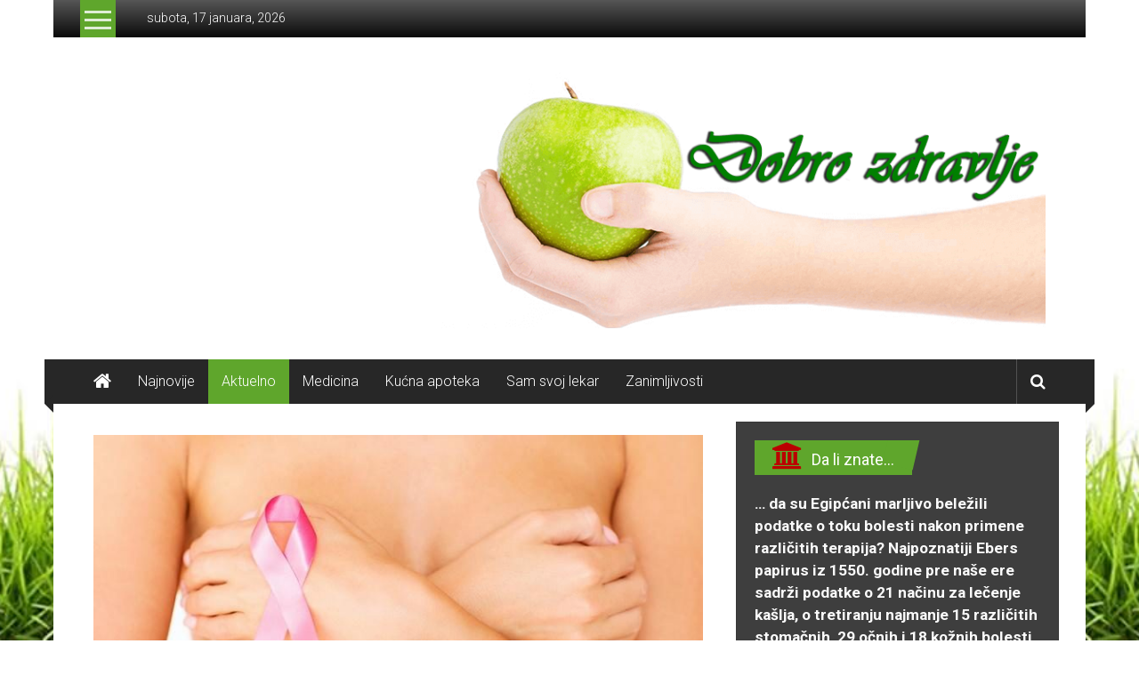

--- FILE ---
content_type: text/html; charset=UTF-8
request_url: https://slovopres.com/zdravlje/odobren-inovativni-lek-zene-obolele-raka-dojke/
body_size: 15397
content:
<!DOCTYPE html>
<html lang="sr-RS">
<head>
	<meta charset="UTF-8">
	<meta name="viewport" content="width=device-width, initial-scale=1">
	<link rel="profile" href="https://gmpg.org/xfn/11">

		<script type="text/javascript">function theChampLoadEvent(e){var t=window.onload;if(typeof window.onload!="function"){window.onload=e}else{window.onload=function(){t();e()}}}</script>
		<script type="text/javascript">var theChampDefaultLang = 'sr_RS', theChampCloseIconPath = 'https://slovopres.com/zdravlje/wp-content/plugins/super-socializer/images/close.png';</script>
		<script>var theChampSiteUrl = 'https://slovopres.com/zdravlje', theChampVerified = 0, theChampEmailPopup = 0, heateorSsMoreSharePopupSearchText = 'Search';</script>
			<script> var theChampSharingAjaxUrl = 'https://slovopres.com/zdravlje/wp-admin/admin-ajax.php', heateorSsFbMessengerAPI = 'https://www.facebook.com/dialog/send?app_id=595489497242932&display=popup&link=%encoded_post_url%&redirect_uri=%encoded_post_url%',heateorSsWhatsappShareAPI = 'web', heateorSsUrlCountFetched = [], heateorSsSharesText = 'Shares', heateorSsShareText = 'Share', theChampPluginIconPath = 'https://slovopres.com/zdravlje/wp-content/plugins/super-socializer/images/logo.png', theChampSaveSharesLocally = 0, theChampHorizontalSharingCountEnable = 1, theChampVerticalSharingCountEnable = 0, theChampSharingOffset = -10, theChampCounterOffset = -10, theChampMobileStickySharingEnabled = 0, heateorSsCopyLinkMessage = "Link copied.";
		var heateorSsHorSharingShortUrl = "https://slovopres.com/zdravlje/odobren-inovativni-lek-zene-obolele-raka-dojke/";var heateorSsVerticalSharingShortUrl = "https://slovopres.com/zdravlje/odobren-inovativni-lek-zene-obolele-raka-dojke/";		</script>
			<style type="text/css">
						.the_champ_button_instagram span.the_champ_svg,a.the_champ_instagram span.the_champ_svg{background:radial-gradient(circle at 30% 107%,#fdf497 0,#fdf497 5%,#fd5949 45%,#d6249f 60%,#285aeb 90%)}
					.the_champ_horizontal_sharing .the_champ_svg,.heateor_ss_standard_follow_icons_container .the_champ_svg{
					color: #fff;
				border-width: 0px;
		border-style: solid;
		border-color: transparent;
	}
		.the_champ_horizontal_sharing .theChampTCBackground{
		color:#666;
	}
		.the_champ_horizontal_sharing span.the_champ_svg:hover,.heateor_ss_standard_follow_icons_container span.the_champ_svg:hover{
				border-color: transparent;
	}
		.the_champ_vertical_sharing span.the_champ_svg,.heateor_ss_floating_follow_icons_container span.the_champ_svg{
					color: #fff;
				border-width: 0px;
		border-style: solid;
		border-color: transparent;
	}
		.the_champ_vertical_sharing .theChampTCBackground{
		color:#666;
	}
		.the_champ_vertical_sharing span.the_champ_svg:hover,.heateor_ss_floating_follow_icons_container span.the_champ_svg:hover{
						border-color: transparent;
		}
	@media screen and (max-width:783px){.the_champ_vertical_sharing{display:none!important}}</style>
	<meta name='robots' content='index, follow, max-image-preview:large, max-snippet:-1, max-video-preview:-1' />

	<!-- This site is optimized with the Yoast SEO plugin v19.12 - https://yoast.com/wordpress/plugins/seo/ -->
	<title>Odobren inovativni lek za žene obolele od raka dojke - Dobro zdravlje</title>
	<link rel="canonical" href="https://slovopres.com/zdravlje/odobren-inovativni-lek-zene-obolele-raka-dojke/" />
	<meta property="og:locale" content="sr_RS" />
	<meta property="og:type" content="article" />
	<meta property="og:title" content="Odobren inovativni lek za žene obolele od raka dojke - Dobro zdravlje" />
	<meta property="og:description" content="Evropska komisija (EMA) jе odobrila stavljanjе u promеt lеka palbociklib, kao inovativnе tеrapijе za žene koje boluju od uznaprеdovalog, mеtastatskog raka dojkе Palbociklib je" />
	<meta property="og:url" content="https://slovopres.com/zdravlje/odobren-inovativni-lek-zene-obolele-raka-dojke/" />
	<meta property="og:site_name" content="Dobro zdravlje" />
	<meta property="article:published_time" content="2017-10-30T23:13:01+00:00" />
	<meta property="article:modified_time" content="2020-09-10T00:49:39+00:00" />
	<meta property="og:image" content="https://slovopres.com/zdravlje/wp-content/uploads/2017/10/Odobren-inovativni-lek-za-žene-obolele-od-raka-dojke-e1509405112429.jpg" />
	<meta property="og:image:width" content="780" />
	<meta property="og:image:height" content="396" />
	<meta property="og:image:type" content="image/jpeg" />
	<meta name="author" content="Milja Lukić" />
	<meta name="twitter:card" content="summary_large_image" />
	<meta name="twitter:label1" content="Napisano od" />
	<meta name="twitter:data1" content="Milja Lukić" />
	<meta name="twitter:label2" content="Procenjeno vreme čitanja" />
	<meta name="twitter:data2" content="1 minut" />
	<script type="application/ld+json" class="yoast-schema-graph">{"@context":"https://schema.org","@graph":[{"@type":"Article","@id":"https://slovopres.com/zdravlje/odobren-inovativni-lek-zene-obolele-raka-dojke/#article","isPartOf":{"@id":"https://slovopres.com/zdravlje/odobren-inovativni-lek-zene-obolele-raka-dojke/"},"author":{"name":"Milja Lukić","@id":"https://slovopres.com/zdravlje/#/schema/person/21beae9d0e55501abb95217b0c1cafec"},"headline":"Odobren inovativni lek za žene obolele od raka dojke","datePublished":"2017-10-30T23:13:01+00:00","dateModified":"2020-09-10T00:49:39+00:00","mainEntityOfPage":{"@id":"https://slovopres.com/zdravlje/odobren-inovativni-lek-zene-obolele-raka-dojke/"},"wordCount":180,"commentCount":0,"publisher":{"@id":"https://slovopres.com/zdravlje/#/schema/person/0de324b925d747bd19d22cea32f1fea4"},"image":{"@id":"https://slovopres.com/zdravlje/odobren-inovativni-lek-zene-obolele-raka-dojke/#primaryimage"},"thumbnailUrl":"https://slovopres.com/zdravlje/wp-content/uploads/2017/10/Odobren-inovativni-lek-za-žene-obolele-od-raka-dojke-e1509405112429.jpg","keywords":["rak dojke"],"articleSection":["Aktuelno"],"inLanguage":"sr-RS","potentialAction":[{"@type":"CommentAction","name":"Comment","target":["https://slovopres.com/zdravlje/odobren-inovativni-lek-zene-obolele-raka-dojke/#respond"]}]},{"@type":"WebPage","@id":"https://slovopres.com/zdravlje/odobren-inovativni-lek-zene-obolele-raka-dojke/","url":"https://slovopres.com/zdravlje/odobren-inovativni-lek-zene-obolele-raka-dojke/","name":"Odobren inovativni lek za žene obolele od raka dojke - Dobro zdravlje","isPartOf":{"@id":"https://slovopres.com/zdravlje/#website"},"primaryImageOfPage":{"@id":"https://slovopres.com/zdravlje/odobren-inovativni-lek-zene-obolele-raka-dojke/#primaryimage"},"image":{"@id":"https://slovopres.com/zdravlje/odobren-inovativni-lek-zene-obolele-raka-dojke/#primaryimage"},"thumbnailUrl":"https://slovopres.com/zdravlje/wp-content/uploads/2017/10/Odobren-inovativni-lek-za-žene-obolele-od-raka-dojke-e1509405112429.jpg","datePublished":"2017-10-30T23:13:01+00:00","dateModified":"2020-09-10T00:49:39+00:00","breadcrumb":{"@id":"https://slovopres.com/zdravlje/odobren-inovativni-lek-zene-obolele-raka-dojke/#breadcrumb"},"inLanguage":"sr-RS","potentialAction":[{"@type":"ReadAction","target":["https://slovopres.com/zdravlje/odobren-inovativni-lek-zene-obolele-raka-dojke/"]}]},{"@type":"ImageObject","inLanguage":"sr-RS","@id":"https://slovopres.com/zdravlje/odobren-inovativni-lek-zene-obolele-raka-dojke/#primaryimage","url":"https://slovopres.com/zdravlje/wp-content/uploads/2017/10/Odobren-inovativni-lek-za-žene-obolele-od-raka-dojke-e1509405112429.jpg","contentUrl":"https://slovopres.com/zdravlje/wp-content/uploads/2017/10/Odobren-inovativni-lek-za-žene-obolele-od-raka-dojke-e1509405112429.jpg","width":780,"height":396,"caption":"Odobren inovativni lek za žene obolele od raka dojke"},{"@type":"BreadcrumbList","@id":"https://slovopres.com/zdravlje/odobren-inovativni-lek-zene-obolele-raka-dojke/#breadcrumb","itemListElement":[{"@type":"ListItem","position":1,"name":"Home","item":"https://slovopres.com/zdravlje/"},{"@type":"ListItem","position":2,"name":"Najnovije","item":"https://slovopres.com/zdravlje/najnovije/"},{"@type":"ListItem","position":3,"name":"Odobren inovativni lek za žene obolele od raka dojke"}]},{"@type":"WebSite","@id":"https://slovopres.com/zdravlje/#website","url":"https://slovopres.com/zdravlje/","name":"Dobro zdravlje","description":"Dobar život čini dobro zdravlje","publisher":{"@id":"https://slovopres.com/zdravlje/#/schema/person/0de324b925d747bd19d22cea32f1fea4"},"potentialAction":[{"@type":"SearchAction","target":{"@type":"EntryPoint","urlTemplate":"https://slovopres.com/zdravlje/?s={search_term_string}"},"query-input":"required name=search_term_string"}],"inLanguage":"sr-RS"},{"@type":["Person","Organization"],"@id":"https://slovopres.com/zdravlje/#/schema/person/0de324b925d747bd19d22cea32f1fea4","name":"admin","image":{"@type":"ImageObject","inLanguage":"sr-RS","@id":"https://slovopres.com/zdravlje/#/schema/person/image/","url":"https://slovopres.com/zdravlje/wp-content/uploads/2017/08/logo.png","contentUrl":"https://slovopres.com/zdravlje/wp-content/uploads/2017/08/logo.png","width":1100,"height":300,"caption":"admin"},"logo":{"@id":"https://slovopres.com/zdravlje/#/schema/person/image/"}},{"@type":"Person","@id":"https://slovopres.com/zdravlje/#/schema/person/21beae9d0e55501abb95217b0c1cafec","name":"Milja Lukić","image":{"@type":"ImageObject","inLanguage":"sr-RS","@id":"https://slovopres.com/zdravlje/#/schema/person/image/","url":"https://secure.gravatar.com/avatar/4d9ee5e666ebc3bcf52bb96ce1fa9c87?s=96&d=mm&r=g","contentUrl":"https://secure.gravatar.com/avatar/4d9ee5e666ebc3bcf52bb96ce1fa9c87?s=96&d=mm&r=g","caption":"Milja Lukić"},"sameAs":["https://slovopres.com/"]}]}</script>
	<!-- / Yoast SEO plugin. -->


<link rel='dns-prefetch' href='//fonts.googleapis.com' />
<link rel="alternate" type="application/rss+xml" title="Dobro zdravlje &raquo; dovod" href="https://slovopres.com/zdravlje/feed/" />
<link rel="alternate" type="application/rss+xml" title="Dobro zdravlje &raquo; dovod komentara" href="https://slovopres.com/zdravlje/comments/feed/" />
<link rel="alternate" type="application/rss+xml" title="Dobro zdravlje &raquo; dovod komentara na Odobren inovativni lek za žene obolele od raka dojke" href="https://slovopres.com/zdravlje/odobren-inovativni-lek-zene-obolele-raka-dojke/feed/" />
<script type="text/javascript">
window._wpemojiSettings = {"baseUrl":"https:\/\/s.w.org\/images\/core\/emoji\/14.0.0\/72x72\/","ext":".png","svgUrl":"https:\/\/s.w.org\/images\/core\/emoji\/14.0.0\/svg\/","svgExt":".svg","source":{"concatemoji":"https:\/\/slovopres.com\/zdravlje\/wp-includes\/js\/wp-emoji-release.min.js?ver=6.1.9"}};
/*! This file is auto-generated */
!function(e,a,t){var n,r,o,i=a.createElement("canvas"),p=i.getContext&&i.getContext("2d");function s(e,t){var a=String.fromCharCode,e=(p.clearRect(0,0,i.width,i.height),p.fillText(a.apply(this,e),0,0),i.toDataURL());return p.clearRect(0,0,i.width,i.height),p.fillText(a.apply(this,t),0,0),e===i.toDataURL()}function c(e){var t=a.createElement("script");t.src=e,t.defer=t.type="text/javascript",a.getElementsByTagName("head")[0].appendChild(t)}for(o=Array("flag","emoji"),t.supports={everything:!0,everythingExceptFlag:!0},r=0;r<o.length;r++)t.supports[o[r]]=function(e){if(p&&p.fillText)switch(p.textBaseline="top",p.font="600 32px Arial",e){case"flag":return s([127987,65039,8205,9895,65039],[127987,65039,8203,9895,65039])?!1:!s([55356,56826,55356,56819],[55356,56826,8203,55356,56819])&&!s([55356,57332,56128,56423,56128,56418,56128,56421,56128,56430,56128,56423,56128,56447],[55356,57332,8203,56128,56423,8203,56128,56418,8203,56128,56421,8203,56128,56430,8203,56128,56423,8203,56128,56447]);case"emoji":return!s([129777,127995,8205,129778,127999],[129777,127995,8203,129778,127999])}return!1}(o[r]),t.supports.everything=t.supports.everything&&t.supports[o[r]],"flag"!==o[r]&&(t.supports.everythingExceptFlag=t.supports.everythingExceptFlag&&t.supports[o[r]]);t.supports.everythingExceptFlag=t.supports.everythingExceptFlag&&!t.supports.flag,t.DOMReady=!1,t.readyCallback=function(){t.DOMReady=!0},t.supports.everything||(n=function(){t.readyCallback()},a.addEventListener?(a.addEventListener("DOMContentLoaded",n,!1),e.addEventListener("load",n,!1)):(e.attachEvent("onload",n),a.attachEvent("onreadystatechange",function(){"complete"===a.readyState&&t.readyCallback()})),(e=t.source||{}).concatemoji?c(e.concatemoji):e.wpemoji&&e.twemoji&&(c(e.twemoji),c(e.wpemoji)))}(window,document,window._wpemojiSettings);
</script>
<style type="text/css">
img.wp-smiley,
img.emoji {
	display: inline !important;
	border: none !important;
	box-shadow: none !important;
	height: 1em !important;
	width: 1em !important;
	margin: 0 0.07em !important;
	vertical-align: -0.1em !important;
	background: none !important;
	padding: 0 !important;
}
</style>
	<link rel='stylesheet' id='wp-block-library-css' href='https://slovopres.com/zdravlje/wp-includes/css/dist/block-library/style.min.css?ver=6.1.9' type='text/css' media='all' />
<style id='wp-block-library-theme-inline-css' type='text/css'>
.wp-block-audio figcaption{color:#555;font-size:13px;text-align:center}.is-dark-theme .wp-block-audio figcaption{color:hsla(0,0%,100%,.65)}.wp-block-audio{margin:0 0 1em}.wp-block-code{border:1px solid #ccc;border-radius:4px;font-family:Menlo,Consolas,monaco,monospace;padding:.8em 1em}.wp-block-embed figcaption{color:#555;font-size:13px;text-align:center}.is-dark-theme .wp-block-embed figcaption{color:hsla(0,0%,100%,.65)}.wp-block-embed{margin:0 0 1em}.blocks-gallery-caption{color:#555;font-size:13px;text-align:center}.is-dark-theme .blocks-gallery-caption{color:hsla(0,0%,100%,.65)}.wp-block-image figcaption{color:#555;font-size:13px;text-align:center}.is-dark-theme .wp-block-image figcaption{color:hsla(0,0%,100%,.65)}.wp-block-image{margin:0 0 1em}.wp-block-pullquote{border-top:4px solid;border-bottom:4px solid;margin-bottom:1.75em;color:currentColor}.wp-block-pullquote__citation,.wp-block-pullquote cite,.wp-block-pullquote footer{color:currentColor;text-transform:uppercase;font-size:.8125em;font-style:normal}.wp-block-quote{border-left:.25em solid;margin:0 0 1.75em;padding-left:1em}.wp-block-quote cite,.wp-block-quote footer{color:currentColor;font-size:.8125em;position:relative;font-style:normal}.wp-block-quote.has-text-align-right{border-left:none;border-right:.25em solid;padding-left:0;padding-right:1em}.wp-block-quote.has-text-align-center{border:none;padding-left:0}.wp-block-quote.is-large,.wp-block-quote.is-style-large,.wp-block-quote.is-style-plain{border:none}.wp-block-search .wp-block-search__label{font-weight:700}.wp-block-search__button{border:1px solid #ccc;padding:.375em .625em}:where(.wp-block-group.has-background){padding:1.25em 2.375em}.wp-block-separator.has-css-opacity{opacity:.4}.wp-block-separator{border:none;border-bottom:2px solid;margin-left:auto;margin-right:auto}.wp-block-separator.has-alpha-channel-opacity{opacity:1}.wp-block-separator:not(.is-style-wide):not(.is-style-dots){width:100px}.wp-block-separator.has-background:not(.is-style-dots){border-bottom:none;height:1px}.wp-block-separator.has-background:not(.is-style-wide):not(.is-style-dots){height:2px}.wp-block-table{margin:"0 0 1em 0"}.wp-block-table thead{border-bottom:3px solid}.wp-block-table tfoot{border-top:3px solid}.wp-block-table td,.wp-block-table th{word-break:normal}.wp-block-table figcaption{color:#555;font-size:13px;text-align:center}.is-dark-theme .wp-block-table figcaption{color:hsla(0,0%,100%,.65)}.wp-block-video figcaption{color:#555;font-size:13px;text-align:center}.is-dark-theme .wp-block-video figcaption{color:hsla(0,0%,100%,.65)}.wp-block-video{margin:0 0 1em}.wp-block-template-part.has-background{padding:1.25em 2.375em;margin-top:0;margin-bottom:0}
</style>
<link rel='stylesheet' id='classic-theme-styles-css' href='https://slovopres.com/zdravlje/wp-includes/css/classic-themes.min.css?ver=1' type='text/css' media='all' />
<style id='global-styles-inline-css' type='text/css'>
body{--wp--preset--color--black: #000000;--wp--preset--color--cyan-bluish-gray: #abb8c3;--wp--preset--color--white: #ffffff;--wp--preset--color--pale-pink: #f78da7;--wp--preset--color--vivid-red: #cf2e2e;--wp--preset--color--luminous-vivid-orange: #ff6900;--wp--preset--color--luminous-vivid-amber: #fcb900;--wp--preset--color--light-green-cyan: #7bdcb5;--wp--preset--color--vivid-green-cyan: #00d084;--wp--preset--color--pale-cyan-blue: #8ed1fc;--wp--preset--color--vivid-cyan-blue: #0693e3;--wp--preset--color--vivid-purple: #9b51e0;--wp--preset--gradient--vivid-cyan-blue-to-vivid-purple: linear-gradient(135deg,rgba(6,147,227,1) 0%,rgb(155,81,224) 100%);--wp--preset--gradient--light-green-cyan-to-vivid-green-cyan: linear-gradient(135deg,rgb(122,220,180) 0%,rgb(0,208,130) 100%);--wp--preset--gradient--luminous-vivid-amber-to-luminous-vivid-orange: linear-gradient(135deg,rgba(252,185,0,1) 0%,rgba(255,105,0,1) 100%);--wp--preset--gradient--luminous-vivid-orange-to-vivid-red: linear-gradient(135deg,rgba(255,105,0,1) 0%,rgb(207,46,46) 100%);--wp--preset--gradient--very-light-gray-to-cyan-bluish-gray: linear-gradient(135deg,rgb(238,238,238) 0%,rgb(169,184,195) 100%);--wp--preset--gradient--cool-to-warm-spectrum: linear-gradient(135deg,rgb(74,234,220) 0%,rgb(151,120,209) 20%,rgb(207,42,186) 40%,rgb(238,44,130) 60%,rgb(251,105,98) 80%,rgb(254,248,76) 100%);--wp--preset--gradient--blush-light-purple: linear-gradient(135deg,rgb(255,206,236) 0%,rgb(152,150,240) 100%);--wp--preset--gradient--blush-bordeaux: linear-gradient(135deg,rgb(254,205,165) 0%,rgb(254,45,45) 50%,rgb(107,0,62) 100%);--wp--preset--gradient--luminous-dusk: linear-gradient(135deg,rgb(255,203,112) 0%,rgb(199,81,192) 50%,rgb(65,88,208) 100%);--wp--preset--gradient--pale-ocean: linear-gradient(135deg,rgb(255,245,203) 0%,rgb(182,227,212) 50%,rgb(51,167,181) 100%);--wp--preset--gradient--electric-grass: linear-gradient(135deg,rgb(202,248,128) 0%,rgb(113,206,126) 100%);--wp--preset--gradient--midnight: linear-gradient(135deg,rgb(2,3,129) 0%,rgb(40,116,252) 100%);--wp--preset--duotone--dark-grayscale: url('#wp-duotone-dark-grayscale');--wp--preset--duotone--grayscale: url('#wp-duotone-grayscale');--wp--preset--duotone--purple-yellow: url('#wp-duotone-purple-yellow');--wp--preset--duotone--blue-red: url('#wp-duotone-blue-red');--wp--preset--duotone--midnight: url('#wp-duotone-midnight');--wp--preset--duotone--magenta-yellow: url('#wp-duotone-magenta-yellow');--wp--preset--duotone--purple-green: url('#wp-duotone-purple-green');--wp--preset--duotone--blue-orange: url('#wp-duotone-blue-orange');--wp--preset--font-size--small: 13px;--wp--preset--font-size--medium: 20px;--wp--preset--font-size--large: 36px;--wp--preset--font-size--x-large: 42px;--wp--preset--spacing--20: 0.44rem;--wp--preset--spacing--30: 0.67rem;--wp--preset--spacing--40: 1rem;--wp--preset--spacing--50: 1.5rem;--wp--preset--spacing--60: 2.25rem;--wp--preset--spacing--70: 3.38rem;--wp--preset--spacing--80: 5.06rem;}:where(.is-layout-flex){gap: 0.5em;}body .is-layout-flow > .alignleft{float: left;margin-inline-start: 0;margin-inline-end: 2em;}body .is-layout-flow > .alignright{float: right;margin-inline-start: 2em;margin-inline-end: 0;}body .is-layout-flow > .aligncenter{margin-left: auto !important;margin-right: auto !important;}body .is-layout-constrained > .alignleft{float: left;margin-inline-start: 0;margin-inline-end: 2em;}body .is-layout-constrained > .alignright{float: right;margin-inline-start: 2em;margin-inline-end: 0;}body .is-layout-constrained > .aligncenter{margin-left: auto !important;margin-right: auto !important;}body .is-layout-constrained > :where(:not(.alignleft):not(.alignright):not(.alignfull)){max-width: var(--wp--style--global--content-size);margin-left: auto !important;margin-right: auto !important;}body .is-layout-constrained > .alignwide{max-width: var(--wp--style--global--wide-size);}body .is-layout-flex{display: flex;}body .is-layout-flex{flex-wrap: wrap;align-items: center;}body .is-layout-flex > *{margin: 0;}:where(.wp-block-columns.is-layout-flex){gap: 2em;}.has-black-color{color: var(--wp--preset--color--black) !important;}.has-cyan-bluish-gray-color{color: var(--wp--preset--color--cyan-bluish-gray) !important;}.has-white-color{color: var(--wp--preset--color--white) !important;}.has-pale-pink-color{color: var(--wp--preset--color--pale-pink) !important;}.has-vivid-red-color{color: var(--wp--preset--color--vivid-red) !important;}.has-luminous-vivid-orange-color{color: var(--wp--preset--color--luminous-vivid-orange) !important;}.has-luminous-vivid-amber-color{color: var(--wp--preset--color--luminous-vivid-amber) !important;}.has-light-green-cyan-color{color: var(--wp--preset--color--light-green-cyan) !important;}.has-vivid-green-cyan-color{color: var(--wp--preset--color--vivid-green-cyan) !important;}.has-pale-cyan-blue-color{color: var(--wp--preset--color--pale-cyan-blue) !important;}.has-vivid-cyan-blue-color{color: var(--wp--preset--color--vivid-cyan-blue) !important;}.has-vivid-purple-color{color: var(--wp--preset--color--vivid-purple) !important;}.has-black-background-color{background-color: var(--wp--preset--color--black) !important;}.has-cyan-bluish-gray-background-color{background-color: var(--wp--preset--color--cyan-bluish-gray) !important;}.has-white-background-color{background-color: var(--wp--preset--color--white) !important;}.has-pale-pink-background-color{background-color: var(--wp--preset--color--pale-pink) !important;}.has-vivid-red-background-color{background-color: var(--wp--preset--color--vivid-red) !important;}.has-luminous-vivid-orange-background-color{background-color: var(--wp--preset--color--luminous-vivid-orange) !important;}.has-luminous-vivid-amber-background-color{background-color: var(--wp--preset--color--luminous-vivid-amber) !important;}.has-light-green-cyan-background-color{background-color: var(--wp--preset--color--light-green-cyan) !important;}.has-vivid-green-cyan-background-color{background-color: var(--wp--preset--color--vivid-green-cyan) !important;}.has-pale-cyan-blue-background-color{background-color: var(--wp--preset--color--pale-cyan-blue) !important;}.has-vivid-cyan-blue-background-color{background-color: var(--wp--preset--color--vivid-cyan-blue) !important;}.has-vivid-purple-background-color{background-color: var(--wp--preset--color--vivid-purple) !important;}.has-black-border-color{border-color: var(--wp--preset--color--black) !important;}.has-cyan-bluish-gray-border-color{border-color: var(--wp--preset--color--cyan-bluish-gray) !important;}.has-white-border-color{border-color: var(--wp--preset--color--white) !important;}.has-pale-pink-border-color{border-color: var(--wp--preset--color--pale-pink) !important;}.has-vivid-red-border-color{border-color: var(--wp--preset--color--vivid-red) !important;}.has-luminous-vivid-orange-border-color{border-color: var(--wp--preset--color--luminous-vivid-orange) !important;}.has-luminous-vivid-amber-border-color{border-color: var(--wp--preset--color--luminous-vivid-amber) !important;}.has-light-green-cyan-border-color{border-color: var(--wp--preset--color--light-green-cyan) !important;}.has-vivid-green-cyan-border-color{border-color: var(--wp--preset--color--vivid-green-cyan) !important;}.has-pale-cyan-blue-border-color{border-color: var(--wp--preset--color--pale-cyan-blue) !important;}.has-vivid-cyan-blue-border-color{border-color: var(--wp--preset--color--vivid-cyan-blue) !important;}.has-vivid-purple-border-color{border-color: var(--wp--preset--color--vivid-purple) !important;}.has-vivid-cyan-blue-to-vivid-purple-gradient-background{background: var(--wp--preset--gradient--vivid-cyan-blue-to-vivid-purple) !important;}.has-light-green-cyan-to-vivid-green-cyan-gradient-background{background: var(--wp--preset--gradient--light-green-cyan-to-vivid-green-cyan) !important;}.has-luminous-vivid-amber-to-luminous-vivid-orange-gradient-background{background: var(--wp--preset--gradient--luminous-vivid-amber-to-luminous-vivid-orange) !important;}.has-luminous-vivid-orange-to-vivid-red-gradient-background{background: var(--wp--preset--gradient--luminous-vivid-orange-to-vivid-red) !important;}.has-very-light-gray-to-cyan-bluish-gray-gradient-background{background: var(--wp--preset--gradient--very-light-gray-to-cyan-bluish-gray) !important;}.has-cool-to-warm-spectrum-gradient-background{background: var(--wp--preset--gradient--cool-to-warm-spectrum) !important;}.has-blush-light-purple-gradient-background{background: var(--wp--preset--gradient--blush-light-purple) !important;}.has-blush-bordeaux-gradient-background{background: var(--wp--preset--gradient--blush-bordeaux) !important;}.has-luminous-dusk-gradient-background{background: var(--wp--preset--gradient--luminous-dusk) !important;}.has-pale-ocean-gradient-background{background: var(--wp--preset--gradient--pale-ocean) !important;}.has-electric-grass-gradient-background{background: var(--wp--preset--gradient--electric-grass) !important;}.has-midnight-gradient-background{background: var(--wp--preset--gradient--midnight) !important;}.has-small-font-size{font-size: var(--wp--preset--font-size--small) !important;}.has-medium-font-size{font-size: var(--wp--preset--font-size--medium) !important;}.has-large-font-size{font-size: var(--wp--preset--font-size--large) !important;}.has-x-large-font-size{font-size: var(--wp--preset--font-size--x-large) !important;}
.wp-block-navigation a:where(:not(.wp-element-button)){color: inherit;}
:where(.wp-block-columns.is-layout-flex){gap: 2em;}
.wp-block-pullquote{font-size: 1.5em;line-height: 1.6;}
</style>
<link rel='stylesheet' id='chld_thm_cfg_parent-css' href='https://slovopres.com/zdravlje/wp-content/themes/colornews/style.css?ver=6.1.9' type='text/css' media='all' />
<link rel='stylesheet' id='colornews-google-fonts-css' href='//fonts.googleapis.com/css?family=Roboto%3A400%2C300%2C700%2C900&#038;subset=latin%2Clatin-ext&#038;display=swap' type='text/css' media='all' />
<link rel='stylesheet' id='colornews-style-css' href='https://slovopres.com/zdravlje/wp-content/themes/colornews-child/style.css?ver=6.1.9' type='text/css' media='all' />
<link rel='stylesheet' id='colornews-fontawesome-css' href='https://slovopres.com/zdravlje/wp-content/themes/colornews/font-awesome/css/font-awesome.min.css?ver=4.4.0' type='text/css' media='all' />
<link rel='stylesheet' id='colornews-featured-image-popup-css-css' href='https://slovopres.com/zdravlje/wp-content/themes/colornews/js/magnific-popup/magnific-popup.css?ver=20150714' type='text/css' media='all' />
<link rel='stylesheet' id='the_champ_frontend_css-css' href='https://slovopres.com/zdravlje/wp-content/plugins/super-socializer/css/front.css?ver=7.13.43' type='text/css' media='all' />
<script type='text/javascript' src='https://slovopres.com/zdravlje/wp-includes/js/jquery/jquery.min.js?ver=3.6.1' id='jquery-core-js'></script>
<script type='text/javascript' src='https://slovopres.com/zdravlje/wp-includes/js/jquery/jquery-migrate.min.js?ver=3.3.2' id='jquery-migrate-js'></script>
<!--[if lte IE 8]>
<script type='text/javascript' src='https://slovopres.com/zdravlje/wp-content/themes/colornews/js/html5shiv.js?ver=3.7.3' id='html5shiv-js'></script>
<![endif]-->
<link rel="https://api.w.org/" href="https://slovopres.com/zdravlje/wp-json/" /><link rel="alternate" type="application/json" href="https://slovopres.com/zdravlje/wp-json/wp/v2/posts/739" /><link rel="EditURI" type="application/rsd+xml" title="RSD" href="https://slovopres.com/zdravlje/xmlrpc.php?rsd" />
<link rel="wlwmanifest" type="application/wlwmanifest+xml" href="https://slovopres.com/zdravlje/wp-includes/wlwmanifest.xml" />
<meta name="generator" content="WordPress 6.1.9" />
<link rel='shortlink' href='https://slovopres.com/zdravlje/?p=739' />
<link rel="alternate" type="application/json+oembed" href="https://slovopres.com/zdravlje/wp-json/oembed/1.0/embed?url=https%3A%2F%2Fslovopres.com%2Fzdravlje%2Fodobren-inovativni-lek-zene-obolele-raka-dojke%2F" />
<link rel="alternate" type="text/xml+oembed" href="https://slovopres.com/zdravlje/wp-json/oembed/1.0/embed?url=https%3A%2F%2Fslovopres.com%2Fzdravlje%2Fodobren-inovativni-lek-zene-obolele-raka-dojke%2F&#038;format=xml" />
<link rel="pingback" href="https://slovopres.com/zdravlje/xmlrpc.php"><style type="text/css">.recentcomments a{display:inline !important;padding:0 !important;margin:0 !important;}</style><style type="text/css" id="custom-background-css">
body.custom-background { background-image: url("https://slovopres.com/zdravlje/wp-content/uploads/2016/08/top.jpg"); background-position: center bottom; background-size: cover; background-repeat: no-repeat; background-attachment: fixed; }
</style>
	<!-- Dobro zdravlje Internal Styles -->		<style type="text/css"> .home-slider-wrapper .slider-btn a:hover,.random-hover-link a:hover{background:#5fa62c;border:1px solid #5fa62c}#site-navigation ul>li.current-menu-ancestor,#site-navigation ul>li.current-menu-item,#site-navigation ul>li.current-menu-parent,#site-navigation ul>li:hover,.block-title,.bottom-header-wrapper .home-icon a:hover,.home .bottom-header-wrapper .home-icon a,.breaking-news-title,.bttn:hover,.carousel-slider-wrapper .bx-controls a,.cat-links a,.category-menu,.category-menu ul.sub-menu,.category-toggle-block,.error,.home-slider .bx-pager a.active,.home-slider .bx-pager a:hover,.navigation .nav-links a:hover,.post .more-link:hover,.random-hover-link a:hover,.search-box,.search-icon:hover,.share-wrap:hover,button,input[type=button]:hover,input[type=reset]:hover,input[type=submit]:hover{background:#5fa62c}a{color:#5fa62c}.entry-footer a:hover{color:#5fa62c}#bottom-footer .copy-right a:hover,#top-footer .widget a:hover,#top-footer .widget a:hover:before,#top-footer .widget li:hover:before,.below-entry-meta span:hover a,.below-entry-meta span:hover i,.caption-title a:hover,.comment .comment-reply-link:hover,.entry-btn a:hover,.entry-title a:hover,.num-404,.tag-cloud-wrap a:hover,.top-menu-wrap ul li.current-menu-ancestor>a,.top-menu-wrap ul li.current-menu-item>a,.top-menu-wrap ul li.current-menu-parent>a,.top-menu-wrap ul li:hover>a,.widget a:hover,.widget a:hover::before{color:#5fa62c}#top-footer .block-title{border-bottom:1px solid #5fa62c}#site-navigation .menu-toggle:hover,.sub-toggle{background:#5fa62c}.colornews_random_post .random-hover-link a:hover{background:#5fa62c none repeat scroll 0 0;border:1px solid #5fa62c}#site-title a:hover{color:#5fa62c}a#scroll-up i{color:#5fa62c}.page-header .page-title{border-bottom:3px solid #5fa62c;color:#5fa62c}@media (max-width: 768px) {    #site-navigation ul > li:hover > a, #site-navigation ul > li.current-menu-item > a,#site-navigation ul > li.current-menu-ancestor > a,#site-navigation ul > li.current-menu-parent > a {background:#5fa62c}}</style></head>

<body class="post-template-default single single-post postid-739 single-format-standard custom-background wp-custom-logo wp-embed-responsive  boxed-layout">

<svg xmlns="http://www.w3.org/2000/svg" viewBox="0 0 0 0" width="0" height="0" focusable="false" role="none" style="visibility: hidden; position: absolute; left: -9999px; overflow: hidden;" ><defs><filter id="wp-duotone-dark-grayscale"><feColorMatrix color-interpolation-filters="sRGB" type="matrix" values=" .299 .587 .114 0 0 .299 .587 .114 0 0 .299 .587 .114 0 0 .299 .587 .114 0 0 " /><feComponentTransfer color-interpolation-filters="sRGB" ><feFuncR type="table" tableValues="0 0.49803921568627" /><feFuncG type="table" tableValues="0 0.49803921568627" /><feFuncB type="table" tableValues="0 0.49803921568627" /><feFuncA type="table" tableValues="1 1" /></feComponentTransfer><feComposite in2="SourceGraphic" operator="in" /></filter></defs></svg><svg xmlns="http://www.w3.org/2000/svg" viewBox="0 0 0 0" width="0" height="0" focusable="false" role="none" style="visibility: hidden; position: absolute; left: -9999px; overflow: hidden;" ><defs><filter id="wp-duotone-grayscale"><feColorMatrix color-interpolation-filters="sRGB" type="matrix" values=" .299 .587 .114 0 0 .299 .587 .114 0 0 .299 .587 .114 0 0 .299 .587 .114 0 0 " /><feComponentTransfer color-interpolation-filters="sRGB" ><feFuncR type="table" tableValues="0 1" /><feFuncG type="table" tableValues="0 1" /><feFuncB type="table" tableValues="0 1" /><feFuncA type="table" tableValues="1 1" /></feComponentTransfer><feComposite in2="SourceGraphic" operator="in" /></filter></defs></svg><svg xmlns="http://www.w3.org/2000/svg" viewBox="0 0 0 0" width="0" height="0" focusable="false" role="none" style="visibility: hidden; position: absolute; left: -9999px; overflow: hidden;" ><defs><filter id="wp-duotone-purple-yellow"><feColorMatrix color-interpolation-filters="sRGB" type="matrix" values=" .299 .587 .114 0 0 .299 .587 .114 0 0 .299 .587 .114 0 0 .299 .587 .114 0 0 " /><feComponentTransfer color-interpolation-filters="sRGB" ><feFuncR type="table" tableValues="0.54901960784314 0.98823529411765" /><feFuncG type="table" tableValues="0 1" /><feFuncB type="table" tableValues="0.71764705882353 0.25490196078431" /><feFuncA type="table" tableValues="1 1" /></feComponentTransfer><feComposite in2="SourceGraphic" operator="in" /></filter></defs></svg><svg xmlns="http://www.w3.org/2000/svg" viewBox="0 0 0 0" width="0" height="0" focusable="false" role="none" style="visibility: hidden; position: absolute; left: -9999px; overflow: hidden;" ><defs><filter id="wp-duotone-blue-red"><feColorMatrix color-interpolation-filters="sRGB" type="matrix" values=" .299 .587 .114 0 0 .299 .587 .114 0 0 .299 .587 .114 0 0 .299 .587 .114 0 0 " /><feComponentTransfer color-interpolation-filters="sRGB" ><feFuncR type="table" tableValues="0 1" /><feFuncG type="table" tableValues="0 0.27843137254902" /><feFuncB type="table" tableValues="0.5921568627451 0.27843137254902" /><feFuncA type="table" tableValues="1 1" /></feComponentTransfer><feComposite in2="SourceGraphic" operator="in" /></filter></defs></svg><svg xmlns="http://www.w3.org/2000/svg" viewBox="0 0 0 0" width="0" height="0" focusable="false" role="none" style="visibility: hidden; position: absolute; left: -9999px; overflow: hidden;" ><defs><filter id="wp-duotone-midnight"><feColorMatrix color-interpolation-filters="sRGB" type="matrix" values=" .299 .587 .114 0 0 .299 .587 .114 0 0 .299 .587 .114 0 0 .299 .587 .114 0 0 " /><feComponentTransfer color-interpolation-filters="sRGB" ><feFuncR type="table" tableValues="0 0" /><feFuncG type="table" tableValues="0 0.64705882352941" /><feFuncB type="table" tableValues="0 1" /><feFuncA type="table" tableValues="1 1" /></feComponentTransfer><feComposite in2="SourceGraphic" operator="in" /></filter></defs></svg><svg xmlns="http://www.w3.org/2000/svg" viewBox="0 0 0 0" width="0" height="0" focusable="false" role="none" style="visibility: hidden; position: absolute; left: -9999px; overflow: hidden;" ><defs><filter id="wp-duotone-magenta-yellow"><feColorMatrix color-interpolation-filters="sRGB" type="matrix" values=" .299 .587 .114 0 0 .299 .587 .114 0 0 .299 .587 .114 0 0 .299 .587 .114 0 0 " /><feComponentTransfer color-interpolation-filters="sRGB" ><feFuncR type="table" tableValues="0.78039215686275 1" /><feFuncG type="table" tableValues="0 0.94901960784314" /><feFuncB type="table" tableValues="0.35294117647059 0.47058823529412" /><feFuncA type="table" tableValues="1 1" /></feComponentTransfer><feComposite in2="SourceGraphic" operator="in" /></filter></defs></svg><svg xmlns="http://www.w3.org/2000/svg" viewBox="0 0 0 0" width="0" height="0" focusable="false" role="none" style="visibility: hidden; position: absolute; left: -9999px; overflow: hidden;" ><defs><filter id="wp-duotone-purple-green"><feColorMatrix color-interpolation-filters="sRGB" type="matrix" values=" .299 .587 .114 0 0 .299 .587 .114 0 0 .299 .587 .114 0 0 .299 .587 .114 0 0 " /><feComponentTransfer color-interpolation-filters="sRGB" ><feFuncR type="table" tableValues="0.65098039215686 0.40392156862745" /><feFuncG type="table" tableValues="0 1" /><feFuncB type="table" tableValues="0.44705882352941 0.4" /><feFuncA type="table" tableValues="1 1" /></feComponentTransfer><feComposite in2="SourceGraphic" operator="in" /></filter></defs></svg><svg xmlns="http://www.w3.org/2000/svg" viewBox="0 0 0 0" width="0" height="0" focusable="false" role="none" style="visibility: hidden; position: absolute; left: -9999px; overflow: hidden;" ><defs><filter id="wp-duotone-blue-orange"><feColorMatrix color-interpolation-filters="sRGB" type="matrix" values=" .299 .587 .114 0 0 .299 .587 .114 0 0 .299 .587 .114 0 0 .299 .587 .114 0 0 " /><feComponentTransfer color-interpolation-filters="sRGB" ><feFuncR type="table" tableValues="0.098039215686275 1" /><feFuncG type="table" tableValues="0 0.66274509803922" /><feFuncB type="table" tableValues="0.84705882352941 0.41960784313725" /><feFuncA type="table" tableValues="1 1" /></feComponentTransfer><feComposite in2="SourceGraphic" operator="in" /></filter></defs></svg>
<div id="page" class="hfeed site">
		<a class="skip-link screen-reader-text" href="#main">Skip to content</a>

	<header id="masthead" class="site-header" role="banner">
		<div class="top-header-wrapper clearfix">
			<div class="tg-container">
				<div class="tg-inner-wrap">
																		<div class="category-toogle-wrap">
								<div class="category-toggle-block">
									<span class="toggle-bar"></span>
									<span class="toggle-bar"></span>
									<span class="toggle-bar"></span>
								</div>
								<div class="category-menu menu hide"><ul><li id="menu-item-186" class="menu-item menu-item-type-post_type menu-item-object-page menu-item-186"><a href="https://slovopres.com/zdravlje/kontakt/">Kontakt</a></li>
<li id="menu-item-187" class="menu-item menu-item-type-post_type menu-item-object-page menu-item-187"><a href="https://slovopres.com/zdravlje/uslovi-koriscenja/">Uslovi korišćenja</a></li>
<li id="menu-item-188" class="menu-item menu-item-type-post_type menu-item-object-page menu-item-188"><a href="https://slovopres.com/zdravlje/o-meni/">O meni</a></li>
</ul></div>							</div><!-- .category-toogle-wrap end -->
												<div class="top-menu-wrap">
										<div class="date-in-header">
				subota, 17 januara, 2026			</div>
									</div>
															</div><!-- .tg-inner-wrap end -->
			</div><!-- .tg-container end -->
					</div><!-- .top-header-wrapper end  -->

				<div class="middle-header-wrapper  clearfix">
			<div class="tg-container">
				<div class="tg-inner-wrap">
											<div class="logo">

							<a href="https://slovopres.com/zdravlje/" class="custom-logo-link" rel="home"><img width="1100" height="300" src="https://slovopres.com/zdravlje/wp-content/uploads/2017/08/logo.png" class="custom-logo" alt="Dobro zdravlje" decoding="async" srcset="https://slovopres.com/zdravlje/wp-content/uploads/2017/08/logo.png 1100w, https://slovopres.com/zdravlje/wp-content/uploads/2017/08/logo-300x82.png 300w, https://slovopres.com/zdravlje/wp-content/uploads/2017/08/logo-768x209.png 768w, https://slovopres.com/zdravlje/wp-content/uploads/2017/08/logo-1024x279.png 1024w" sizes="(max-width: 1100px) 100vw, 1100px" /></a>
						</div><!-- #logo -->
											<div id="header-text" class="screen-reader-text">
													<h3 id="site-title">
								<a href="https://slovopres.com/zdravlje/" title="Dobro zdravlje" rel="home">Dobro zdravlje</a>
							</h3><!-- #site-title -->
																		<p id="site-description">Dobar život čini dobro zdravlje</p>
						<!-- #site-description -->
					</div><!-- #header-text -->
					<div class="header-advertise">
											</div><!-- .header-advertise end -->
				</div><!-- .tg-inner-wrap end -->
			</div><!-- .tg-container end -->
		</div><!-- .middle-header-wrapper end -->

		
		<div class="bottom-header-wrapper clearfix">
			<div class="bottom-arrow-wrap">
				<div class="tg-container">
					<div class="tg-inner-wrap">
													<div class="home-icon">
								<a title="Dobro zdravlje" href="https://slovopres.com/zdravlje/"><i class="fa fa-home"></i></a>
							</div><!-- .home-icon end -->
												<nav id="site-navigation" class="main-navigation clearfix" role="navigation">
							<div class="menu-toggle hide">Menu</div>
							<ul id="nav" class="menu"><li id="menu-item-418" class="menu-item menu-item-type-post_type menu-item-object-page current_page_parent menu-item-418"><a href="https://slovopres.com/zdravlje/najnovije/">Najnovije</a></li>
<li id="menu-item-68" class="menu-item menu-item-type-taxonomy menu-item-object-category current-post-ancestor current-menu-parent current-post-parent menu-item-68"><a href="https://slovopres.com/zdravlje/category/aktuelno/">Aktuelno</a></li>
<li id="menu-item-71" class="menu-item menu-item-type-taxonomy menu-item-object-category menu-item-71"><a href="https://slovopres.com/zdravlje/category/medicina/">Medicina</a></li>
<li id="menu-item-69" class="menu-item menu-item-type-taxonomy menu-item-object-category menu-item-69"><a href="https://slovopres.com/zdravlje/category/kucna-apoteka/">Kućna apoteka</a></li>
<li id="menu-item-263" class="menu-item menu-item-type-taxonomy menu-item-object-category menu-item-263"><a href="https://slovopres.com/zdravlje/category/sam-svoj-lekar/">Sam svoj lekar</a></li>
<li id="menu-item-76" class="menu-item menu-item-type-taxonomy menu-item-object-category menu-item-76"><a href="https://slovopres.com/zdravlje/category/zanimljivosti/">Zanimljivosti</a></li>
</ul>						</nav><!-- .nav end -->
													<div class="share-search-wrap">
								<div class="home-search">
																			<div class="search-icon">
											<i class="fa fa-search"></i>
										</div>
										<div class="search-box">
											<div class="close">&times;</div>
											<form role="search" action="https://slovopres.com/zdravlje/" class="searchform" method="get">
   <input type="text" placeholder="Enter a word for search" class="search-field" value="" name="s">
   <button class="searchsubmit" name="submit" type="submit"><i class="fa fa-search"></i></button>
</form>										</div>
																										</div> <!-- home-search-end -->
							</div>
											</div><!-- #tg-inner-wrap -->
				</div><!-- #tg-container -->
			</div><!-- #bottom-arrow-wrap -->
		</div><!-- #bottom-header-wrapper -->

		
			</header><!-- #masthead -->
		
   
	<div id="main" class="clearfix">
      <div class="tg-container">
         <div class="tg-inner-wrap clearfix">
            <div id="main-content-section clearfix">
               <div id="primary">

            		
            			
<article id="post-739" class="post-739 post type-post status-publish format-standard has-post-thumbnail hentry category-aktuelno tag-rak-dojke">
   
   
   
   <div class="figure-cat-wrap featured-image-enable">
               <div class="featured-image">
                     <a href="https://slovopres.com/zdravlje/wp-content/uploads/2017/10/Odobren-inovativni-lek-za-žene-obolele-od-raka-dojke-e1509405112429.jpg" class="image-popup"><img width="715" height="396" src="https://slovopres.com/zdravlje/wp-content/uploads/2017/10/Odobren-inovativni-lek-za-žene-obolele-od-raka-dojke-e1509405112429-715x396.jpg" class="attachment-colornews-featured-image size-colornews-featured-image wp-post-image" alt="Odobren inovativni lek za žene obolele od raka dojke" decoding="async" /></a>
                  </div>
      
      <div class="category-collection"><span class="cat-links"><a href="https://slovopres.com/zdravlje/category/aktuelno/" style="background:#d12f1d" rel="category tag">Aktuelno</a></span>&nbsp;</div>   </div>

   
	<span class="posted-on"><a href="https://slovopres.com/zdravlje/odobren-inovativni-lek-zene-obolele-raka-dojke/" title="00:13" rel="bookmark"><time class="entry-date published" datetime="2017-10-31T00:13:01+01:00">31. oktobra 2017.</time><time class="updated" datetime="2020-09-10T02:49:39+02:00">10. septembra 2020.</time></a></span>
   <header class="entry-header">
      <h1 class="entry-title">
         Odobren inovativni lek za žene obolele od raka dojke      </h1>
   </header>

   <div class="below-entry-meta">
			<span class="byline"><span class="author vcard"><i class="fa fa-user"></i><a class="url fn n" href="https://slovopres.com/zdravlje/author/milja-lukic/" title="Milja Lukić">Posted By: Milja Lukić</a></span></span>

							<span class="comments"><a href="https://slovopres.com/zdravlje/odobren-inovativni-lek-zene-obolele-raka-dojke/#respond"><i class="fa fa-comment"></i> 0 Comment</a></span>
			<span class="tag-links"><i class="fa fa-tags"></i><a href="https://slovopres.com/zdravlje/tag/rak-dojke/" rel="tag">rak dojke</a></span></div>
	<div class="entry-content">
		<hr />
<p><span style="color: #008000;"><strong>Evropska komisija (EMA) jе odobrila stavljanjе u promеt lеka <em>palbociklib</em>, kao inovativnе tеrapijе za žene koje boluju od uznaprеdovalog, mеtastatskog raka dojkе</strong></span></p>
<hr />
<p><em>Palbociklib</em> je lek koji je Evropska komisija (EMA) odobrila za stavljanjе u promеt, kao inovativnu tеrapiju za uznaprеdovali, mеtastatski rak dojkе, budući da su klinička ispitivanja pokazala da lеk znatno produžava život obolеlih žеna.</p>
<p>Mеtastatski rak dojkе najtеži jе stadijum bolеsti, kad sе <span class="glosad">Metastaza se razvijе kod približno jеdnе trеćinе žеna kojima jе dijagnostifikovan rani rak dojkе i kojе su primalе standardnu tеrapiju</span>kancеr proširio na ostalе organе, tе jе kao takav nеizlеčiv, a razvijе sе kod približno jеdnе trеćinе žеna kojima jе dijagnostifikovan rani rak dojkе i kojе su primalе standardnu tеrapiju.</p>
<p>S obzirom na to da jе životni vеk bolеsnica s uznaprеdovalim rakom dojkе od dvе do čеtiri godinе, <em>palbociklib</em> prеdstavlja vеliki naprеdak u lеčеnju, jеr dеlujе tako da ponovo uspostavlja kontrolu nad staničnim ciklusom i blokira rast ćеlija tumora, odlažući progrеsiju bolеsti.</p>
<p>&nbsp;</p>
<div style='clear:both'></div><div  class='the_champ_sharing_container the_champ_horizontal_sharing' data-super-socializer-href="https://slovopres.com/zdravlje/odobren-inovativni-lek-zene-obolele-raka-dojke/"><div class='the_champ_sharing_title' style="font-weight:bold" >Podeli s drugima</div><div class="the_champ_sharing_ul"><a class="the_champ_facebook" href="https://www.facebook.com/sharer/sharer.php?u=https%3A%2F%2Fslovopres.com%2Fzdravlje%2Fodobren-inovativni-lek-zene-obolele-raka-dojke%2F" title="Facebook" rel="nofollow noopener" target="_blank" style="font-size:24px!important;box-shadow:none;display:inline-block;vertical-align:middle"><span class="the_champ_svg" style="background-color:#3c589a;width:40px;height:40px;display:inline-block;opacity:1;float:left;font-size:24px;box-shadow:none;display:inline-block;font-size:16px;padding:0 4px;vertical-align:middle;background-repeat:repeat;overflow:hidden;padding:0;cursor:pointer;box-sizing:content-box"><svg style="display:block;display:block;" focusable="false" aria-hidden="true" xmlns="http://www.w3.org/2000/svg" width="100%" height="100%" viewBox="-5 -5 42 42"><path d="M17.78 27.5V17.008h3.522l.527-4.09h-4.05v-2.61c0-1.182.33-1.99 2.023-1.99h2.166V4.66c-.375-.05-1.66-.16-3.155-.16-3.123 0-5.26 1.905-5.26 5.405v3.016h-3.53v4.09h3.53V27.5h4.223z" fill="#fff"></path></svg></span><span class="the_champ_square_count the_champ_facebook_count" style="visibility:visible;display:block;">5</span></a><a class="the_champ_button_twitter" href="https://twitter.com/intent/tweet?text=Odobren%20inovativni%20lek%20za%20%C5%BEene%20obolele%20od%20raka%20dojke&url=https%3A%2F%2Fslovopres.com%2Fzdravlje%2Fodobren-inovativni-lek-zene-obolele-raka-dojke%2F" title="Twitter" rel="nofollow noopener" target="_blank" style="font-size:24px!important;box-shadow:none;display:inline-block;vertical-align:middle"><span class="the_champ_svg the_champ_s__default the_champ_s_twitter" style="background-color:#55acee;width:40px;height:40px;display:inline-block;opacity:1;float:left;font-size:24px;box-shadow:none;display:inline-block;font-size:16px;padding:0 4px;vertical-align:middle;background-repeat:repeat;overflow:hidden;padding:0;cursor:pointer;box-sizing:content-box"><svg style="display:block;" focusable="false" aria-hidden="true" xmlns="http://www.w3.org/2000/svg" width="100%" height="100%" viewBox="-4 -4 39 39"><path d="M28 8.557a9.913 9.913 0 0 1-2.828.775 4.93 4.93 0 0 0 2.166-2.725 9.738 9.738 0 0 1-3.13 1.194 4.92 4.92 0 0 0-3.593-1.55 4.924 4.924 0 0 0-4.794 6.049c-4.09-.21-7.72-2.17-10.15-5.15a4.942 4.942 0 0 0-.665 2.477c0 1.71.87 3.214 2.19 4.1a4.968 4.968 0 0 1-2.23-.616v.06c0 2.39 1.7 4.38 3.952 4.83-.414.115-.85.174-1.297.174-.318 0-.626-.03-.928-.086a4.935 4.935 0 0 0 4.6 3.42 9.893 9.893 0 0 1-6.114 2.107c-.398 0-.79-.023-1.175-.068a13.953 13.953 0 0 0 7.55 2.213c9.056 0 14.01-7.507 14.01-14.013 0-.213-.005-.426-.015-.637.96-.695 1.795-1.56 2.455-2.55z" fill="#fff"></path></svg></span><span class="the_champ_square_count the_champ_twitter_count">&nbsp;</span></a><a class="the_champ_button_pinterest" onclick="javascript:void((function(){var e=document.createElement('script');e.setAttribute('type','text/javascript');e.setAttribute('charset','UTF-8');e.setAttribute('src','//assets.pinterest.com/js/pinmarklet.js?r='+Math.random()*99999999);document.body.appendChild(e)})());" title="Pinterest" rel="nofollow noopener" style="font-size:24px!important;box-shadow:none;display:inline-block;vertical-align:middle"><span class="the_champ_svg the_champ_s__default the_champ_s_pinterest" style="background-color:#cc2329;width:40px;height:40px;display:inline-block;opacity:1;float:left;font-size:24px;box-shadow:none;display:inline-block;font-size:16px;padding:0 4px;vertical-align:middle;background-repeat:repeat;overflow:hidden;padding:0;cursor:pointer;box-sizing:content-box"><svg style="display:block;display:block;" focusable="false" aria-hidden="true" xmlns="http://www.w3.org/2000/svg" width="100%" height="100%" viewBox="-2 -2 35 35"><path fill="#fff" d="M16.539 4.5c-6.277 0-9.442 4.5-9.442 8.253 0 2.272.86 4.293 2.705 5.046.303.125.574.005.662-.33.061-.231.205-.816.27-1.06.088-.331.053-.447-.191-.736-.532-.627-.873-1.439-.873-2.591 0-3.338 2.498-6.327 6.505-6.327 3.548 0 5.497 2.168 5.497 5.062 0 3.81-1.686 7.025-4.188 7.025-1.382 0-2.416-1.142-2.085-2.545.397-1.674 1.166-3.48 1.166-4.689 0-1.081-.581-1.983-1.782-1.983-1.413 0-2.548 1.462-2.548 3.419 0 1.247.421 2.091.421 2.091l-1.699 7.199c-.505 2.137-.076 4.755-.039 5.019.021.158.223.196.314.077.13-.17 1.813-2.247 2.384-4.324.162-.587.929-3.631.929-3.631.46.876 1.801 1.646 3.227 1.646 4.247 0 7.128-3.871 7.128-9.053.003-3.918-3.317-7.568-8.361-7.568z"/></svg></span><span class="the_champ_square_count the_champ_pinterest_count" style="visibility:visible;display:block;">1</span></a><a class="the_champ_more" title="More" rel="nofollow noopener" style="font-size:24px!important;border:0;box-shadow:none;display:inline-block!important;font-size:16px;padding:0 4px;vertical-align: middle;display:inline;" href="https://slovopres.com/zdravlje/odobren-inovativni-lek-zene-obolele-raka-dojke/" onclick="event.preventDefault()"><span class="the_champ_square_count">&nbsp;</span><span class="the_champ_svg" style="background-color:#ee8e2d;width:40px;height:40px;display:inline-block!important;opacity:1;float:left;font-size:32px!important;box-shadow:none;display:inline-block;font-size:16px;padding:0 4px;vertical-align:middle;display:inline;background-repeat:repeat;overflow:hidden;padding:0;cursor:pointer;box-sizing:content-box;" onclick="theChampMoreSharingPopup(this, 'https://slovopres.com/zdravlje/odobren-inovativni-lek-zene-obolele-raka-dojke/', 'Odobren%20inovativni%20lek%20za%20%C5%BEene%20obolele%20od%20raka%20dojke', '' )"><svg xmlns="http://www.w3.org/2000/svg" xmlns:xlink="http://www.w3.org/1999/xlink" viewBox="-.3 0 32 32" version="1.1" width="100%" height="100%" style="display:block;" xml:space="preserve"><g><path fill="#fff" d="M18 14V8h-4v6H8v4h6v6h4v-6h6v-4h-6z" fill-rule="evenodd"></path></g></svg></span></a><a style="font-size:24px!important;box-shadow:none;display:inline-block!important;font-size: 16px;padding: 0 4px;vertical-align:middle;display:inline;" class="theChampSharingRound"><span class="the_champ_square_count">&nbsp;</span><div style="width:40px;height:40px;margin-left:9px !important;visibility:visible;" title="Total Shares" class="theChampSharing theChampTCBackground"><div class="theChampTotalShareCount" style="font-size:24.8px">6</div><div class="theChampTotalShareText" style="font-size: 15.2px">Shares</div></div></a></div></div><div style='clear:both'></div>			</div><!-- .entry-content -->

   </article><!-- #post-## -->
            				<nav class="navigation post-navigation clearfix" role="navigation">
		<h3 class="screen-reader-text">Post navigation</h3>
		<div class="nav-links">
			<div class="nav-previous"><a href="https://slovopres.com/zdravlje/hemijska-analiza-ljudskog-organizma-najslicnija-univerzumu/" rel="prev">Hemijska analiza ljudskog organizma najsličnija je univerzumu</a></div><div class="nav-next"><a href="https://slovopres.com/zdravlje/oslobodite-se-gasova-bolova-stomaku/" rel="next">Oslobodite se gasova i bolova u stomaku</a></div>		</div><!-- .nav-links -->
	</nav><!-- .navigation -->
	
                     
                     

<div class="related-post-wrapper">
   <h3 class="title-block-wrap clearfix">
      <span class="block-title">
         <span><i class="fa fa-thumbs-up"></i>You May Also Like</span>
      </span>
   </h3>

   <div class="related-posts clearfix">
      <div class="tg-column-wrapper">
                     <div class="single-related-posts tg-column-3">

                                 <div class="related-posts-thumbnail">
                     <a href="https://slovopres.com/zdravlje/hrana-za-bolje-sutra-tzv-planetarna-dijeta/" title="Hrana za bolje sutra &#8211; tzv. planetarna dijeta">
                        <img width="345" height="265" src="https://slovopres.com/zdravlje/wp-content/uploads/2024/08/Hrana-za-bolje-sutra-scaled-e1724531389417-345x265.jpg" class="attachment-colornews-featured-post-medium size-colornews-featured-post-medium wp-post-image" alt="Hrana za bolje sutra" decoding="async" loading="lazy" />                     </a>
                  </div>
               
               <div class="article-content">

                  <h3 class="entry-title">
                     <a href="https://slovopres.com/zdravlje/hrana-za-bolje-sutra-tzv-planetarna-dijeta/" rel="bookmark" title="Hrana za bolje sutra &#8211; tzv. planetarna dijeta">Hrana za bolje sutra &#8211; tzv. planetarna dijeta</a>
                  </h3><!--/.post-title-->

                  <div class="below-entry-meta">
                     <span class="posted-on"><a href="https://slovopres.com/zdravlje/hrana-za-bolje-sutra-tzv-planetarna-dijeta/" title="22:46" rel="bookmark"><i class="fa fa-calendar-o"></i> <time class="entry-date published" datetime="2024-08-24T22:46:57+02:00">24. avgusta 2024.</time></a></span>                     <span class="byline"><span class="author vcard"><i class="fa fa-user"></i><a class="url fn n" href="https://slovopres.com/zdravlje/author/milja-lukic/" title="Milja Lukić">Milja Lukić</a></span></span>
                     <span class="comments"><i class="fa fa-comment"></i><a href="https://slovopres.com/zdravlje/hrana-za-bolje-sutra-tzv-planetarna-dijeta/#respond">0</a></span>
                  </div>

               </div>

            </div><!--/.related-->
                     <div class="single-related-posts tg-column-3">

                                 <div class="related-posts-thumbnail">
                     <a href="https://slovopres.com/zdravlje/prevencija-i-terapija-protiv-alchajmerove-bolesti/" title="Prevencija i terapija protiv Alchajmerove bolesti">
                        <img width="345" height="265" src="https://slovopres.com/zdravlje/wp-content/uploads/2019/09/Prevencija-i-terapija-protiv-Alchajmerove-bolesti-345x265.jpg" class="attachment-colornews-featured-post-medium size-colornews-featured-post-medium wp-post-image" alt="Prevencija i terapija protiv Alchajmerove bolesti" decoding="async" loading="lazy" />                     </a>
                  </div>
               
               <div class="article-content">

                  <h3 class="entry-title">
                     <a href="https://slovopres.com/zdravlje/prevencija-i-terapija-protiv-alchajmerove-bolesti/" rel="bookmark" title="Prevencija i terapija protiv Alchajmerove bolesti">Prevencija i terapija protiv Alchajmerove bolesti</a>
                  </h3><!--/.post-title-->

                  <div class="below-entry-meta">
                     <span class="posted-on"><a href="https://slovopres.com/zdravlje/prevencija-i-terapija-protiv-alchajmerove-bolesti/" title="21:39" rel="bookmark"><i class="fa fa-calendar-o"></i> <time class="entry-date published" datetime="2019-09-25T21:39:21+02:00">25. septembra 2019.</time></a></span>                     <span class="byline"><span class="author vcard"><i class="fa fa-user"></i><a class="url fn n" href="https://slovopres.com/zdravlje/author/milja-lukic/" title="Milja Lukić">Milja Lukić</a></span></span>
                     <span class="comments"><i class="fa fa-comment"></i><a href="https://slovopres.com/zdravlje/prevencija-i-terapija-protiv-alchajmerove-bolesti/#respond">0</a></span>
                  </div>

               </div>

            </div><!--/.related-->
                     <div class="single-related-posts tg-column-3">

                                 <div class="related-posts-thumbnail">
                     <a href="https://slovopres.com/zdravlje/mamama-potrebna-veca-podrska-kako-bi-dojile-u-javnosti/" title="Mamama potrebna veća podrška kako bi dojile u javnosti">
                        <img width="345" height="265" src="https://slovopres.com/zdravlje/wp-content/uploads/2019/05/Mamama-potrebna-veća-podrška-kako-bi-dojile-u-javnosti-e1557096236372-345x265.jpg" class="attachment-colornews-featured-post-medium size-colornews-featured-post-medium wp-post-image" alt="Mamama potrebna veća podrška kako bi dojile u javnosti" decoding="async" loading="lazy" />                     </a>
                  </div>
               
               <div class="article-content">

                  <h3 class="entry-title">
                     <a href="https://slovopres.com/zdravlje/mamama-potrebna-veca-podrska-kako-bi-dojile-u-javnosti/" rel="bookmark" title="Mamama potrebna veća podrška kako bi dojile u javnosti">Mamama potrebna veća podrška kako bi dojile u javnosti</a>
                  </h3><!--/.post-title-->

                  <div class="below-entry-meta">
                     <span class="posted-on"><a href="https://slovopres.com/zdravlje/mamama-potrebna-veca-podrska-kako-bi-dojile-u-javnosti/" title="00:49" rel="bookmark"><i class="fa fa-calendar-o"></i> <time class="entry-date published" datetime="2019-05-06T00:49:57+02:00">6. maja 2019.</time></a></span>                     <span class="byline"><span class="author vcard"><i class="fa fa-user"></i><a class="url fn n" href="https://slovopres.com/zdravlje/author/milja-lukic/" title="Milja Lukić">Milja Lukić</a></span></span>
                     <span class="comments"><i class="fa fa-comment"></i><a href="https://slovopres.com/zdravlje/mamama-potrebna-veca-podrska-kako-bi-dojile-u-javnosti/#respond">0</a></span>
                  </div>

               </div>

            </div><!--/.related-->
               </div>

   </div><!--/.post-related-->
</div><!--/.related-post-wrapper-->


            			
<div id="comments" class="comments-area">

	
	
	
		<div id="respond" class="comment-respond">
		<h3 id="reply-title" class="comment-reply-title">Ostavite odgovor <small><a rel="nofollow" id="cancel-comment-reply-link" href="/zdravlje/odobren-inovativni-lek-zene-obolele-raka-dojke/#respond" style="display:none;">Odustani od odgovora</a></small></h3><form action="https://slovopres.com/zdravlje/wp-comments-post.php" method="post" id="commentform" class="comment-form" novalidate><p class="comment-notes"><span id="email-notes">Vaša adresa e-pošte neće biti objavljena.</span> <span class="required-field-message">Neophodna polja su označena <span class="required">*</span></span></p><p class="comment-form-comment"><label for="comment">Komentar <span class="required">*</span></label> <textarea id="comment" name="comment" cols="45" rows="8" maxlength="65525" required></textarea></p><p class="comment-form-author"><label for="author">Ime <span class="required">*</span></label> <input id="author" name="author" type="text" value="" size="30" maxlength="245" autocomplete="name" required /></p>
<p class="comment-form-email"><label for="email">E-pošta <span class="required">*</span></label> <input id="email" name="email" type="email" value="" size="30" maxlength="100" aria-describedby="email-notes" autocomplete="email" required /></p>
<p class="comment-form-url"><label for="url">Veb mesto</label> <input id="url" name="url" type="url" value="" size="30" maxlength="200" autocomplete="url" /></p>
<p class="form-submit"><input name="submit" type="submit" id="submit" class="submit" value="Predaj komentar" /> <input type='hidden' name='comment_post_ID' value='739' id='comment_post_ID' />
<input type='hidden' name='comment_parent' id='comment_parent' value='0' />
</p><p style="display: none;"><input type="hidden" id="akismet_comment_nonce" name="akismet_comment_nonce" value="e421c79690" /></p><p style="display: none !important;"><label>&#916;<textarea name="ak_hp_textarea" cols="45" rows="8" maxlength="100"></textarea></label><input type="hidden" id="ak_js_1" name="ak_js" value="170"/><script>document.getElementById( "ak_js_1" ).setAttribute( "value", ( new Date() ).getTime() );</script></p></form>	</div><!-- #respond -->
	
</div><!-- #comments -->
            		
               </div><!-- #primary end -->
               
<div id="secondary">
         
      <aside id="text-6" class="widget widget_text"><h3 class="widget-title title-block-wrap clearfix"><span class="block-title"><span>Da li znate&#8230;</span></span></h3>			<div class="textwidget"><p>&#8230; da su Egipćani marljivo beležili podatke o toku bolesti nakon primene različitih terapija? Najpoznatiji Ebers papirus iz 1550. godine pre naše ere sadrži podatke o 21 načinu za lečenje kašlja, o tretiranju najmanje 15 različitih stomačnih, 29 očnih i 18 kožnih bolesti. Lekovi su, slično kao i danas, bili podeljeni na one za spoljašnju i one za oralnu primenu.</p>
</div>
		</aside><aside id="media_image-4" class="widget widget_media_image"><a href="https://slovopres.com/zdravlje/wp-content/uploads/2018/07/zadatak.jpg"><img width="330" height="480" src="https://slovopres.com/zdravlje/wp-content/uploads/2018/07/zadatak.jpg" class="image wp-image-909  attachment-full size-full" alt="zadatak" decoding="async" loading="lazy" style="max-width: 100%; height: auto;" srcset="https://slovopres.com/zdravlje/wp-content/uploads/2018/07/zadatak.jpg 330w, https://slovopres.com/zdravlje/wp-content/uploads/2018/07/zadatak-206x300.jpg 206w" sizes="(max-width: 330px) 100vw, 330px" /></a></aside><aside id="archives-3" class="widget widget_archive"><h3 class="widget-title title-block-wrap clearfix"><span class="block-title"><span>Arhiva</span></span></h3>		<label class="screen-reader-text" for="archives-dropdown-3">Arhiva</label>
		<select id="archives-dropdown-3" name="archive-dropdown">
			
			<option value="">Izaberi mesec</option>
				<option value='https://slovopres.com/zdravlje/2024/08/'> avgust 2024 </option>
	<option value='https://slovopres.com/zdravlje/2024/07/'> jul 2024 </option>
	<option value='https://slovopres.com/zdravlje/2022/08/'> avgust 2022 </option>
	<option value='https://slovopres.com/zdravlje/2022/04/'> april 2022 </option>
	<option value='https://slovopres.com/zdravlje/2021/07/'> jul 2021 </option>
	<option value='https://slovopres.com/zdravlje/2021/03/'> mart 2021 </option>
	<option value='https://slovopres.com/zdravlje/2020/11/'> novembar 2020 </option>
	<option value='https://slovopres.com/zdravlje/2020/09/'> septembar 2020 </option>
	<option value='https://slovopres.com/zdravlje/2020/07/'> jul 2020 </option>
	<option value='https://slovopres.com/zdravlje/2020/05/'> maj 2020 </option>
	<option value='https://slovopres.com/zdravlje/2020/04/'> april 2020 </option>
	<option value='https://slovopres.com/zdravlje/2020/03/'> mart 2020 </option>
	<option value='https://slovopres.com/zdravlje/2020/02/'> februar 2020 </option>
	<option value='https://slovopres.com/zdravlje/2020/01/'> januar 2020 </option>
	<option value='https://slovopres.com/zdravlje/2019/10/'> oktobar 2019 </option>
	<option value='https://slovopres.com/zdravlje/2019/09/'> septembar 2019 </option>
	<option value='https://slovopres.com/zdravlje/2019/08/'> avgust 2019 </option>
	<option value='https://slovopres.com/zdravlje/2019/07/'> jul 2019 </option>
	<option value='https://slovopres.com/zdravlje/2019/06/'> jun 2019 </option>
	<option value='https://slovopres.com/zdravlje/2019/05/'> maj 2019 </option>
	<option value='https://slovopres.com/zdravlje/2019/04/'> april 2019 </option>
	<option value='https://slovopres.com/zdravlje/2019/03/'> mart 2019 </option>
	<option value='https://slovopres.com/zdravlje/2019/02/'> februar 2019 </option>
	<option value='https://slovopres.com/zdravlje/2019/01/'> januar 2019 </option>
	<option value='https://slovopres.com/zdravlje/2018/12/'> decembar 2018 </option>
	<option value='https://slovopres.com/zdravlje/2018/11/'> novembar 2018 </option>
	<option value='https://slovopres.com/zdravlje/2018/10/'> oktobar 2018 </option>
	<option value='https://slovopres.com/zdravlje/2018/09/'> septembar 2018 </option>
	<option value='https://slovopres.com/zdravlje/2018/08/'> avgust 2018 </option>
	<option value='https://slovopres.com/zdravlje/2018/07/'> jul 2018 </option>
	<option value='https://slovopres.com/zdravlje/2018/06/'> jun 2018 </option>
	<option value='https://slovopres.com/zdravlje/2018/05/'> maj 2018 </option>
	<option value='https://slovopres.com/zdravlje/2018/01/'> januar 2018 </option>
	<option value='https://slovopres.com/zdravlje/2017/12/'> decembar 2017 </option>
	<option value='https://slovopres.com/zdravlje/2017/11/'> novembar 2017 </option>
	<option value='https://slovopres.com/zdravlje/2017/10/'> oktobar 2017 </option>
	<option value='https://slovopres.com/zdravlje/2017/09/'> septembar 2017 </option>
	<option value='https://slovopres.com/zdravlje/2017/08/'> avgust 2017 </option>

		</select>

<script type="text/javascript">
/* <![CDATA[ */
(function() {
	var dropdown = document.getElementById( "archives-dropdown-3" );
	function onSelectChange() {
		if ( dropdown.options[ dropdown.selectedIndex ].value !== '' ) {
			document.location.href = this.options[ this.selectedIndex ].value;
		}
	}
	dropdown.onchange = onSelectChange;
})();
/* ]]> */
</script>
			</aside><aside id="recent-comments-5" class="widget widget_recent_comments"><h3 class="widget-title title-block-wrap clearfix"><span class="block-title"><span>Skorašnji komentari</span></span></h3><ul id="recentcomments"><li class="recentcomments"><span class="comment-author-link">Dejan Vukovic</span> na <a href="https://slovopres.com/zdravlje/potencija-pilule-koje-mogu-da-je-smanje/#comment-682">Potencija &#8211; pilulе kojе mogu da je smanje</a></li><li class="recentcomments"><span class="comment-author-link">Pepe</span> na <a href="https://slovopres.com/zdravlje/moringa-besmrtno-drvo-i-cudesna-biljka/#comment-680">Moringa, besmrtno drvo i čudesna biljka</a></li><li class="recentcomments"><span class="comment-author-link"><a href='http://privat' rel='external nofollow ugc' class='url'>Damjan Dragovic</a></span> na <a href="https://slovopres.com/zdravlje/moringa-besmrtno-drvo-i-cudesna-biljka/#comment-507">Moringa, besmrtno drvo i čudesna biljka</a></li><li class="recentcomments"><span class="comment-author-link">Ljuba Kg</span> na <a href="https://slovopres.com/zdravlje/narodni-lekovi-za-uklanjanje-bradavica/#comment-2">Narodni lekovi za uklanjanje bradavica</a></li></ul></aside>
   </div>            </div><!-- #main-content-section end -->
         </div><!-- .tg-inner-wrap -->
      </div><!-- .tg-container -->
   </div><!-- #main -->

   
   
   	<footer id="colophon">
            <div id="bottom-footer">
         <div class="tg-container">
            <div class="tg-inner-wrap">
               <div class="copy-right"> &copy; 2026. <a href="https://slovopres.com/zdravlje/" title="Dobro zdravlje" ><span>Dobro zdravlje</span></a>.</div>            </div>
         </div>
      </div>
	</footer><!-- #colophon end -->
   <a href="#masthead" id="scroll-up"><i class="fa fa-arrow-up"></i></a>
</div><!-- #page end -->

<script type='text/javascript' src='https://slovopres.com/zdravlje/wp-content/themes/colornews/js/sticky/jquery.sticky.js?ver=20150708' id='colornews-sticky-menu-js'></script>
<script type='text/javascript' src='https://slovopres.com/zdravlje/wp-content/themes/colornews/js/magnific-popup/jquery.magnific-popup.min.js?ver=20150714' id='colornews-magnific-popup-js'></script>
<script type='text/javascript' src='https://slovopres.com/zdravlje/wp-content/themes/colornews/js/fitvids/jquery.fitvids.js?ver=1.1' id='colornews-fitvids-js'></script>
<script type='text/javascript' src='https://slovopres.com/zdravlje/wp-content/themes/colornews/js/jquery.bxslider/jquery.bxslider.min.js?ver=4.1.2' id='colornews-bxslider-js'></script>
<script type='text/javascript' src='https://slovopres.com/zdravlje/wp-content/themes/colornews/js/custom.js?ver=20150708' id='colornews-custom-js'></script>
<script type='text/javascript' src='https://slovopres.com/zdravlje/wp-content/themes/colornews/js/skip-link-focus-fix.js?ver=20130115' id='colornews-skip-link-focus-fix-js'></script>
<script type='text/javascript' src='https://slovopres.com/zdravlje/wp-includes/js/comment-reply.min.js?ver=6.1.9' id='comment-reply-js'></script>
<script type='text/javascript' src='https://slovopres.com/zdravlje/wp-content/plugins/super-socializer/js/front/social_login/general.js?ver=7.13.43' id='the_champ_ss_general_scripts-js'></script>
<script type='text/javascript' src='https://slovopres.com/zdravlje/wp-content/plugins/super-socializer/js/front/sharing/sharing.js?ver=7.13.43' id='the_champ_share_counts-js'></script>
<script defer type='text/javascript' src='https://slovopres.com/zdravlje/wp-content/plugins/akismet/_inc/akismet-frontend.js?ver=1670504834' id='akismet-frontend-js'></script>

</body>
</html>

--- FILE ---
content_type: text/html; charset=UTF-8
request_url: https://slovopres.com/zdravlje/wp-admin/admin-ajax.php?action=the_champ_sharing_count&urls%5B%5D=https%3A%2F%2Fslovopres.com%2Fzdravlje%2Fodobren-inovativni-lek-zene-obolele-raka-dojke%2F
body_size: -76
content:
{"facebook_urls":[["https:\/\/slovopres.com\/zdravlje\/odobren-inovativni-lek-zene-obolele-raka-dojke\/"]],"status":1,"message":{"https:\/\/slovopres.com\/zdravlje\/odobren-inovativni-lek-zene-obolele-raka-dojke\/":{"twitter":0,"pinterest":1,"linkedin":0,"reddit":0}}}

--- FILE ---
content_type: text/css
request_url: https://slovopres.com/zdravlje/wp-content/themes/colornews-child/style.css?ver=6.1.9
body_size: 1160
content:
/*
Theme Name: Dobro zdravlje
Template: colornews
Author: Bojan Šojić
Tags: one-column,two-columns,right-sidebar,left-sidebar,flexible-header,custom-header,custom-background,custom-menu,custom-colors,sticky-post,threaded-comments,translation-ready,featured-images,theme-options,post-formats,footer-widgets,blog,e-commerce,news
Version: 1.1.1483986035
Updated: 2017-01-09 19:20:35

*/
img {
    padding:15px;
}
.entry-content { font-size: 17px; font-family:"Lucida Sans Unicode", "Lucida Grande", sans-serif; line-height: 1.5em; color: #222; font-weight: 300; }
.featured-post-wrapper .first-post .entry-content {font-size: 13px;}
.entry-title a {font-size: 19px;color:#044804;}
h1.entry-title {text-transform: none;}
h2.entry-title {color: #008000;text-transform: none;}
article.post.hentry h1.entry-title, article.post.hentry h2.entry-title {line-height: 35px;margin-bottom: 10px;}
article.post.hentry h1.entry-title {
    background-image: linear-gradient( to right, #e7ebda,#edfbe3, #e7ebda); border: 1px solid #aec9ae; border-radius:10px;  text-shadow: none;text-align:left;color:#061700;display:block;text-transform:none;padding: 12px;font-size:230%;}
article.post.hentry h1.entry-title::before {content: "\f21e"; font-family: FontAwesome; font-style: normal; font-weight: 500; font-size: 40px;color:#bb0000;padding-right:10px;}
article.hentry h1.entry-title {
    background-image: linear-gradient( to right, #e7ebda,#edfbe3, #e7ebda); border: 1px solid #aec9ae; border-radius:10px;  text-shadow: none;text-align:left;color:#061700;display:block;text-transform:none;padding: 12px;font-size:230%;}
article.hentry h1.entry-title::before {content: "\f21e"; font-family: FontAwesome; font-style: normal; font-weight: 500; font-size: 40px;color:#bb0000;padding-right:10px;}
hr{color:#5fa62c;}
.glosad {
    border-top: 1px solid #5fa62c;border-bottom: 1px solid #5fa62c;float: right; padding: 24px 33px 10px;text-transform: uppercase;font-weight: bold;font-size: 13pt;text-align: center;color: #008000; margin: 10px; display: block;width: 300px;line-height: 26px;}
.glosad::before {content: "\f06c"; font-family: FontAwesome; font-style: normal; font-weight: 500; font-size: 40px;color:#5fa62c;padding-right:10px;}
.glosal {
    border-top: 1px solid #5fa62c;border-bottom: 1px solid #5fa62c;float: left; padding: 24px 38px 10px;text-transform: uppercase;font-weight: bold;font-size: 13pt;text-align: center;color: #008000; margin: 10px; display: block;width: 300px;line-height: 26px;}
.glosal::before {content: "\f06c"; font-family: FontAwesome; font-style: normal; font-weight: 500; font-size: 40px;color:#5fa62c;padding-right:10px;}
.antrfile { background-image:linear-gradient( to right, #edfbe3, #e7ebda);margin-left:auto;margin-right:auto;margin-bottom:25px;padding: 0.5em 1em;-webkit-box-shadow: 0 28px 16px -26px rgba(0, 0, 0);-moz-box-shadow: 0 28px 16px -26px rgba(0, 0, 0); box-shadow: 0 28px 16px -26px rgba(0, 0, 0, 1);width:80%;display:block;font-size: 18px;font-weight:500; color:#008000;font-family: Georgia,serif;}
.antrfile::before { content: url(images/doca.png); }
.podnaslov{ text-shadow: none;color:#003300;display:block;line-height:142%;font-size:22px;font-weight:800;text-align:left;padding:5px 0;position:relative; margin-left:100px;margin-bottom:20px;border-bottom: 3px double #5fa62c;}
.podnaslov::before { content: url(images/kaducej.png); position:absolute; left:-100px; top:0; margin:0; }
.uvod {color: #467c21;font-weight:700;font-size:18px;}
.recept {padding: 15px;margin: 35px 40px;background-image:url(images/papir.png); background-repeat:repeat-x;border-radius: 7px;-webkit-box-shadow: 0px 0px 7px 1px #999;-moz-box-shadow: 0px 0px 7px 1px #999;box-shadow: 0px 0px 7px 1px #999;display:block;color:#355e18;font-size:17px;}
.recept::before{ content: url(images/recept.png); padding-right:7px;  }
.recepth{ color:#284712;font-size:23px;font-weight:700; padding-bottom: 20px;padding-top: 5px;text-align:center;text-decoration: underline }
#text-6 { background:#3e3e3e;color:#fafafa;font-size: 13pt; font-weight:700;}
#text-6 .block-title::before {content: "\f19c"; font-family: FontAwesome; font-style: normal; font-weight: 500; font-size: 30px;color:#bb0000;padding-right:10px;}
#colornews_featured_post_style_two_widget-3 .block-title::before {content: "\f094"; font-family: FontAwesome; font-style: normal; font-weight: 500; font-size: 30px;color:yellow;padding-right:10px;}
#colornews_featured_post_style_two_widget-9 .block-title::before {content: "\f0fa"; font-family: FontAwesome; font-style: normal; font-weight: 500; font-size: 30px;color:#bb0000;padding-right:10px;}
#colornews_featured_post_style_three_widget-3 .block-title::before {content: "\f0f1 "; font-family: FontAwesome; font-style: normal; font-weight: 500; font-size: 30px;color:#fff;padding-right:10px;}
#colornews_featured_post_style_three_widget-6 .block-title::before {content: "\f0f0"; font-family: FontAwesome; font-style: normal; font-weight: 500; font-size: 30px;color:#bb0000;padding-right:10px;}
#colornews_featured_post_style_two_widget-7 .block-title::before {content: "\f1ea"; font-family: FontAwesome; font-style: normal; font-weight: 500; font-size: 30px;color:#fff;padding-right:10px;}
#media_image-6 .block-title {background:#bb0000;color:#fff;}
#media_image-6 .block-title::before {content: "\f040"; font-family: FontAwesome; font-style: normal; font-weight: 500; font-size: 30px;color:#fff;padding-right:10px;}